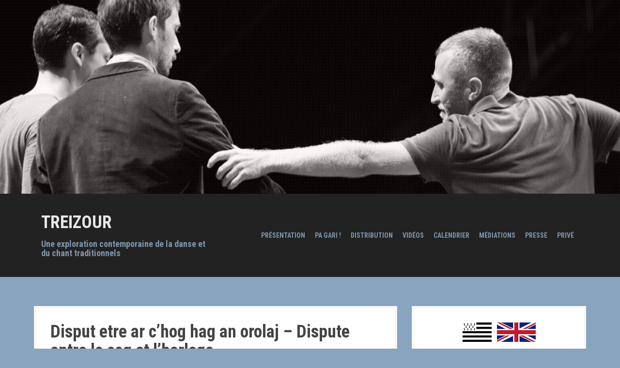

--- FILE ---
content_type: text/html; charset=UTF-8
request_url: https://treizour.korrigedis.bzh/disput-etre-ar-chog-hag-an-orolaj-dispute-entre-le-coq-et-lhorloge/
body_size: 11089
content:
<!DOCTYPE html>
<html lang="fr-FR">
<head>
<meta charset="UTF-8">
<meta name="viewport" content="width=device-width, initial-scale=1">
<link rel="profile" href="https://gmpg.org/xfn/11">
<link rel="pingback" href="https://treizour.korrigedis.bzh/xmlrpc.php">


<title>Disput etre ar c&rsquo;hog hag an orolaj &#8211; Dispute entre le coq et l&rsquo;horloge &#8211; Treizour</title>
<meta name='robots' content='max-image-preview:large' />
	<style>img:is([sizes="auto" i], [sizes^="auto," i]) { contain-intrinsic-size: 3000px 1500px }</style>
	<link rel='dns-prefetch' href='//treizour.korrigedis.bzh' />
<link rel='dns-prefetch' href='//fonts.googleapis.com' />
<link rel="alternate" type="application/rss+xml" title="Treizour &raquo; Flux" href="https://treizour.korrigedis.bzh/feed/" />
<link rel="alternate" type="application/rss+xml" title="Treizour &raquo; Flux des commentaires" href="https://treizour.korrigedis.bzh/comments/feed/" />
<script type="text/javascript">
/* <![CDATA[ */
window._wpemojiSettings = {"baseUrl":"https:\/\/s.w.org\/images\/core\/emoji\/15.0.3\/72x72\/","ext":".png","svgUrl":"https:\/\/s.w.org\/images\/core\/emoji\/15.0.3\/svg\/","svgExt":".svg","source":{"concatemoji":"https:\/\/treizour.korrigedis.bzh\/wp-includes\/js\/wp-emoji-release.min.js?ver=6.7.4"}};
/*! This file is auto-generated */
!function(i,n){var o,s,e;function c(e){try{var t={supportTests:e,timestamp:(new Date).valueOf()};sessionStorage.setItem(o,JSON.stringify(t))}catch(e){}}function p(e,t,n){e.clearRect(0,0,e.canvas.width,e.canvas.height),e.fillText(t,0,0);var t=new Uint32Array(e.getImageData(0,0,e.canvas.width,e.canvas.height).data),r=(e.clearRect(0,0,e.canvas.width,e.canvas.height),e.fillText(n,0,0),new Uint32Array(e.getImageData(0,0,e.canvas.width,e.canvas.height).data));return t.every(function(e,t){return e===r[t]})}function u(e,t,n){switch(t){case"flag":return n(e,"\ud83c\udff3\ufe0f\u200d\u26a7\ufe0f","\ud83c\udff3\ufe0f\u200b\u26a7\ufe0f")?!1:!n(e,"\ud83c\uddfa\ud83c\uddf3","\ud83c\uddfa\u200b\ud83c\uddf3")&&!n(e,"\ud83c\udff4\udb40\udc67\udb40\udc62\udb40\udc65\udb40\udc6e\udb40\udc67\udb40\udc7f","\ud83c\udff4\u200b\udb40\udc67\u200b\udb40\udc62\u200b\udb40\udc65\u200b\udb40\udc6e\u200b\udb40\udc67\u200b\udb40\udc7f");case"emoji":return!n(e,"\ud83d\udc26\u200d\u2b1b","\ud83d\udc26\u200b\u2b1b")}return!1}function f(e,t,n){var r="undefined"!=typeof WorkerGlobalScope&&self instanceof WorkerGlobalScope?new OffscreenCanvas(300,150):i.createElement("canvas"),a=r.getContext("2d",{willReadFrequently:!0}),o=(a.textBaseline="top",a.font="600 32px Arial",{});return e.forEach(function(e){o[e]=t(a,e,n)}),o}function t(e){var t=i.createElement("script");t.src=e,t.defer=!0,i.head.appendChild(t)}"undefined"!=typeof Promise&&(o="wpEmojiSettingsSupports",s=["flag","emoji"],n.supports={everything:!0,everythingExceptFlag:!0},e=new Promise(function(e){i.addEventListener("DOMContentLoaded",e,{once:!0})}),new Promise(function(t){var n=function(){try{var e=JSON.parse(sessionStorage.getItem(o));if("object"==typeof e&&"number"==typeof e.timestamp&&(new Date).valueOf()<e.timestamp+604800&&"object"==typeof e.supportTests)return e.supportTests}catch(e){}return null}();if(!n){if("undefined"!=typeof Worker&&"undefined"!=typeof OffscreenCanvas&&"undefined"!=typeof URL&&URL.createObjectURL&&"undefined"!=typeof Blob)try{var e="postMessage("+f.toString()+"("+[JSON.stringify(s),u.toString(),p.toString()].join(",")+"));",r=new Blob([e],{type:"text/javascript"}),a=new Worker(URL.createObjectURL(r),{name:"wpTestEmojiSupports"});return void(a.onmessage=function(e){c(n=e.data),a.terminate(),t(n)})}catch(e){}c(n=f(s,u,p))}t(n)}).then(function(e){for(var t in e)n.supports[t]=e[t],n.supports.everything=n.supports.everything&&n.supports[t],"flag"!==t&&(n.supports.everythingExceptFlag=n.supports.everythingExceptFlag&&n.supports[t]);n.supports.everythingExceptFlag=n.supports.everythingExceptFlag&&!n.supports.flag,n.DOMReady=!1,n.readyCallback=function(){n.DOMReady=!0}}).then(function(){return e}).then(function(){var e;n.supports.everything||(n.readyCallback(),(e=n.source||{}).concatemoji?t(e.concatemoji):e.wpemoji&&e.twemoji&&(t(e.twemoji),t(e.wpemoji)))}))}((window,document),window._wpemojiSettings);
/* ]]> */
</script>
<link rel='stylesheet' id='twb-open-sans-css' href='https://fonts.googleapis.com/css?family=Open+Sans%3A300%2C400%2C500%2C600%2C700%2C800&#038;display=swap&#038;ver=6.7.4' type='text/css' media='all' />
<link rel='stylesheet' id='twbbwg-global-css' href='https://treizour.korrigedis.bzh/wp-content/plugins/photo-gallery/booster/assets/css/global.css?ver=1.0.0' type='text/css' media='all' />
<link rel='stylesheet' id='moesia-bootstrap-css' href='https://treizour.korrigedis.bzh/wp-content/themes/moesia/css/bootstrap/bootstrap.min.css?ver=1' type='text/css' media='all' />
<style id='wp-emoji-styles-inline-css' type='text/css'>

	img.wp-smiley, img.emoji {
		display: inline !important;
		border: none !important;
		box-shadow: none !important;
		height: 1em !important;
		width: 1em !important;
		margin: 0 0.07em !important;
		vertical-align: -0.1em !important;
		background: none !important;
		padding: 0 !important;
	}
</style>
<link rel='stylesheet' id='wp-block-library-css' href='https://treizour.korrigedis.bzh/wp-includes/css/dist/block-library/style.min.css?ver=6.7.4' type='text/css' media='all' />
<style id='pdfemb-pdf-embedder-viewer-style-inline-css' type='text/css'>
.wp-block-pdfemb-pdf-embedder-viewer{max-width:none}

</style>
<style id='classic-theme-styles-inline-css' type='text/css'>
/*! This file is auto-generated */
.wp-block-button__link{color:#fff;background-color:#32373c;border-radius:9999px;box-shadow:none;text-decoration:none;padding:calc(.667em + 2px) calc(1.333em + 2px);font-size:1.125em}.wp-block-file__button{background:#32373c;color:#fff;text-decoration:none}
</style>
<style id='global-styles-inline-css' type='text/css'>
:root{--wp--preset--aspect-ratio--square: 1;--wp--preset--aspect-ratio--4-3: 4/3;--wp--preset--aspect-ratio--3-4: 3/4;--wp--preset--aspect-ratio--3-2: 3/2;--wp--preset--aspect-ratio--2-3: 2/3;--wp--preset--aspect-ratio--16-9: 16/9;--wp--preset--aspect-ratio--9-16: 9/16;--wp--preset--color--black: #000000;--wp--preset--color--cyan-bluish-gray: #abb8c3;--wp--preset--color--white: #ffffff;--wp--preset--color--pale-pink: #f78da7;--wp--preset--color--vivid-red: #cf2e2e;--wp--preset--color--luminous-vivid-orange: #ff6900;--wp--preset--color--luminous-vivid-amber: #fcb900;--wp--preset--color--light-green-cyan: #7bdcb5;--wp--preset--color--vivid-green-cyan: #00d084;--wp--preset--color--pale-cyan-blue: #8ed1fc;--wp--preset--color--vivid-cyan-blue: #0693e3;--wp--preset--color--vivid-purple: #9b51e0;--wp--preset--gradient--vivid-cyan-blue-to-vivid-purple: linear-gradient(135deg,rgba(6,147,227,1) 0%,rgb(155,81,224) 100%);--wp--preset--gradient--light-green-cyan-to-vivid-green-cyan: linear-gradient(135deg,rgb(122,220,180) 0%,rgb(0,208,130) 100%);--wp--preset--gradient--luminous-vivid-amber-to-luminous-vivid-orange: linear-gradient(135deg,rgba(252,185,0,1) 0%,rgba(255,105,0,1) 100%);--wp--preset--gradient--luminous-vivid-orange-to-vivid-red: linear-gradient(135deg,rgba(255,105,0,1) 0%,rgb(207,46,46) 100%);--wp--preset--gradient--very-light-gray-to-cyan-bluish-gray: linear-gradient(135deg,rgb(238,238,238) 0%,rgb(169,184,195) 100%);--wp--preset--gradient--cool-to-warm-spectrum: linear-gradient(135deg,rgb(74,234,220) 0%,rgb(151,120,209) 20%,rgb(207,42,186) 40%,rgb(238,44,130) 60%,rgb(251,105,98) 80%,rgb(254,248,76) 100%);--wp--preset--gradient--blush-light-purple: linear-gradient(135deg,rgb(255,206,236) 0%,rgb(152,150,240) 100%);--wp--preset--gradient--blush-bordeaux: linear-gradient(135deg,rgb(254,205,165) 0%,rgb(254,45,45) 50%,rgb(107,0,62) 100%);--wp--preset--gradient--luminous-dusk: linear-gradient(135deg,rgb(255,203,112) 0%,rgb(199,81,192) 50%,rgb(65,88,208) 100%);--wp--preset--gradient--pale-ocean: linear-gradient(135deg,rgb(255,245,203) 0%,rgb(182,227,212) 50%,rgb(51,167,181) 100%);--wp--preset--gradient--electric-grass: linear-gradient(135deg,rgb(202,248,128) 0%,rgb(113,206,126) 100%);--wp--preset--gradient--midnight: linear-gradient(135deg,rgb(2,3,129) 0%,rgb(40,116,252) 100%);--wp--preset--font-size--small: 13px;--wp--preset--font-size--medium: 20px;--wp--preset--font-size--large: 36px;--wp--preset--font-size--x-large: 42px;--wp--preset--spacing--20: 0.44rem;--wp--preset--spacing--30: 0.67rem;--wp--preset--spacing--40: 1rem;--wp--preset--spacing--50: 1.5rem;--wp--preset--spacing--60: 2.25rem;--wp--preset--spacing--70: 3.38rem;--wp--preset--spacing--80: 5.06rem;--wp--preset--shadow--natural: 6px 6px 9px rgba(0, 0, 0, 0.2);--wp--preset--shadow--deep: 12px 12px 50px rgba(0, 0, 0, 0.4);--wp--preset--shadow--sharp: 6px 6px 0px rgba(0, 0, 0, 0.2);--wp--preset--shadow--outlined: 6px 6px 0px -3px rgba(255, 255, 255, 1), 6px 6px rgba(0, 0, 0, 1);--wp--preset--shadow--crisp: 6px 6px 0px rgba(0, 0, 0, 1);}:where(.is-layout-flex){gap: 0.5em;}:where(.is-layout-grid){gap: 0.5em;}body .is-layout-flex{display: flex;}.is-layout-flex{flex-wrap: wrap;align-items: center;}.is-layout-flex > :is(*, div){margin: 0;}body .is-layout-grid{display: grid;}.is-layout-grid > :is(*, div){margin: 0;}:where(.wp-block-columns.is-layout-flex){gap: 2em;}:where(.wp-block-columns.is-layout-grid){gap: 2em;}:where(.wp-block-post-template.is-layout-flex){gap: 1.25em;}:where(.wp-block-post-template.is-layout-grid){gap: 1.25em;}.has-black-color{color: var(--wp--preset--color--black) !important;}.has-cyan-bluish-gray-color{color: var(--wp--preset--color--cyan-bluish-gray) !important;}.has-white-color{color: var(--wp--preset--color--white) !important;}.has-pale-pink-color{color: var(--wp--preset--color--pale-pink) !important;}.has-vivid-red-color{color: var(--wp--preset--color--vivid-red) !important;}.has-luminous-vivid-orange-color{color: var(--wp--preset--color--luminous-vivid-orange) !important;}.has-luminous-vivid-amber-color{color: var(--wp--preset--color--luminous-vivid-amber) !important;}.has-light-green-cyan-color{color: var(--wp--preset--color--light-green-cyan) !important;}.has-vivid-green-cyan-color{color: var(--wp--preset--color--vivid-green-cyan) !important;}.has-pale-cyan-blue-color{color: var(--wp--preset--color--pale-cyan-blue) !important;}.has-vivid-cyan-blue-color{color: var(--wp--preset--color--vivid-cyan-blue) !important;}.has-vivid-purple-color{color: var(--wp--preset--color--vivid-purple) !important;}.has-black-background-color{background-color: var(--wp--preset--color--black) !important;}.has-cyan-bluish-gray-background-color{background-color: var(--wp--preset--color--cyan-bluish-gray) !important;}.has-white-background-color{background-color: var(--wp--preset--color--white) !important;}.has-pale-pink-background-color{background-color: var(--wp--preset--color--pale-pink) !important;}.has-vivid-red-background-color{background-color: var(--wp--preset--color--vivid-red) !important;}.has-luminous-vivid-orange-background-color{background-color: var(--wp--preset--color--luminous-vivid-orange) !important;}.has-luminous-vivid-amber-background-color{background-color: var(--wp--preset--color--luminous-vivid-amber) !important;}.has-light-green-cyan-background-color{background-color: var(--wp--preset--color--light-green-cyan) !important;}.has-vivid-green-cyan-background-color{background-color: var(--wp--preset--color--vivid-green-cyan) !important;}.has-pale-cyan-blue-background-color{background-color: var(--wp--preset--color--pale-cyan-blue) !important;}.has-vivid-cyan-blue-background-color{background-color: var(--wp--preset--color--vivid-cyan-blue) !important;}.has-vivid-purple-background-color{background-color: var(--wp--preset--color--vivid-purple) !important;}.has-black-border-color{border-color: var(--wp--preset--color--black) !important;}.has-cyan-bluish-gray-border-color{border-color: var(--wp--preset--color--cyan-bluish-gray) !important;}.has-white-border-color{border-color: var(--wp--preset--color--white) !important;}.has-pale-pink-border-color{border-color: var(--wp--preset--color--pale-pink) !important;}.has-vivid-red-border-color{border-color: var(--wp--preset--color--vivid-red) !important;}.has-luminous-vivid-orange-border-color{border-color: var(--wp--preset--color--luminous-vivid-orange) !important;}.has-luminous-vivid-amber-border-color{border-color: var(--wp--preset--color--luminous-vivid-amber) !important;}.has-light-green-cyan-border-color{border-color: var(--wp--preset--color--light-green-cyan) !important;}.has-vivid-green-cyan-border-color{border-color: var(--wp--preset--color--vivid-green-cyan) !important;}.has-pale-cyan-blue-border-color{border-color: var(--wp--preset--color--pale-cyan-blue) !important;}.has-vivid-cyan-blue-border-color{border-color: var(--wp--preset--color--vivid-cyan-blue) !important;}.has-vivid-purple-border-color{border-color: var(--wp--preset--color--vivid-purple) !important;}.has-vivid-cyan-blue-to-vivid-purple-gradient-background{background: var(--wp--preset--gradient--vivid-cyan-blue-to-vivid-purple) !important;}.has-light-green-cyan-to-vivid-green-cyan-gradient-background{background: var(--wp--preset--gradient--light-green-cyan-to-vivid-green-cyan) !important;}.has-luminous-vivid-amber-to-luminous-vivid-orange-gradient-background{background: var(--wp--preset--gradient--luminous-vivid-amber-to-luminous-vivid-orange) !important;}.has-luminous-vivid-orange-to-vivid-red-gradient-background{background: var(--wp--preset--gradient--luminous-vivid-orange-to-vivid-red) !important;}.has-very-light-gray-to-cyan-bluish-gray-gradient-background{background: var(--wp--preset--gradient--very-light-gray-to-cyan-bluish-gray) !important;}.has-cool-to-warm-spectrum-gradient-background{background: var(--wp--preset--gradient--cool-to-warm-spectrum) !important;}.has-blush-light-purple-gradient-background{background: var(--wp--preset--gradient--blush-light-purple) !important;}.has-blush-bordeaux-gradient-background{background: var(--wp--preset--gradient--blush-bordeaux) !important;}.has-luminous-dusk-gradient-background{background: var(--wp--preset--gradient--luminous-dusk) !important;}.has-pale-ocean-gradient-background{background: var(--wp--preset--gradient--pale-ocean) !important;}.has-electric-grass-gradient-background{background: var(--wp--preset--gradient--electric-grass) !important;}.has-midnight-gradient-background{background: var(--wp--preset--gradient--midnight) !important;}.has-small-font-size{font-size: var(--wp--preset--font-size--small) !important;}.has-medium-font-size{font-size: var(--wp--preset--font-size--medium) !important;}.has-large-font-size{font-size: var(--wp--preset--font-size--large) !important;}.has-x-large-font-size{font-size: var(--wp--preset--font-size--x-large) !important;}
:where(.wp-block-post-template.is-layout-flex){gap: 1.25em;}:where(.wp-block-post-template.is-layout-grid){gap: 1.25em;}
:where(.wp-block-columns.is-layout-flex){gap: 2em;}:where(.wp-block-columns.is-layout-grid){gap: 2em;}
:root :where(.wp-block-pullquote){font-size: 1.5em;line-height: 1.6;}
</style>
<link rel='stylesheet' id='bwg_fonts-css' href='https://treizour.korrigedis.bzh/wp-content/plugins/photo-gallery/css/bwg-fonts/fonts.css?ver=0.0.1' type='text/css' media='all' />
<link rel='stylesheet' id='sumoselect-css' href='https://treizour.korrigedis.bzh/wp-content/plugins/photo-gallery/css/sumoselect.min.css?ver=3.4.6' type='text/css' media='all' />
<link rel='stylesheet' id='mCustomScrollbar-css' href='https://treizour.korrigedis.bzh/wp-content/plugins/photo-gallery/css/jquery.mCustomScrollbar.min.css?ver=3.1.5' type='text/css' media='all' />
<link rel='stylesheet' id='bwg_frontend-css' href='https://treizour.korrigedis.bzh/wp-content/plugins/photo-gallery/css/styles.min.css?ver=1.8.34' type='text/css' media='all' />
<link rel='stylesheet' id='moesia-style-css' href='https://treizour.korrigedis.bzh/wp-content/themes/moesia/style.css?ver=6.7.4' type='text/css' media='all' />
<style id='moesia-style-inline-css' type='text/css'>
.services-area { background-color:  !important; }
.services-area .widget-title { color: ; }
.services-area .widget-title:after { border-color: ; }
.service-icon { background-color: ; }
.service-title, .service-title a { color: ; }
.service-desc { color: ; }
.employees-area { background-color:  !important; }
.employees-area .widget-title { color: ; }
.employees-area .widget-title:after { border-color: ; }
.employee-name { color: ; }
.employee-position, .employee-social a { color: ; }
.employee-desc { color: ; }
.testimonials-area { background-color:  !important; }
.testimonials-area .widget-title { color: ; }
.testimonials-area .widget-title:after { border-color: ; }
.client-function { color: ; }
.client-name { color: ; }
.testimonial-body { background-color: ; }
.testimonial-body:after { border-top-color: ; }
.testimonial-body { color: ; }
.skills-area { background-color:  !important; }
.skills-area .widget-title { color: ; }
.skills-area .widget-title:after { border-color: ; }
.skill-bar div { background-color: ; }
.skills-desc, .skills-list { color: ; }
.facts-area { background-color:  !important; }
.facts-area .widget-title { color: ; }
.facts-area .widget-title:after { border-color: ; }
.fact { color: ; }
.fact-name { color: ; }
.clients-area { background-color:  !important; }
.clients-area .widget-title { color: ; }
.clients-area .widget-title:after { border-color: ; }
.slick-prev:before, .slick-next:before { color: ; }
.blockquote-area { background-color:  !important; }
.blockquote-area .widget-title { color: ; }
.blockquote-area .widget-title:after { border-color: ; }
.blockquote-area blockquote:before { color: ; }
.blockquote-area blockquote { color: ; }
.social-area { background-color:  !important; }
.social-area .widget-title { color: ; }
.social-area .widget-title:after { border-color: ; }
.social-area a:before { color: ; }
.projects-area { background-color:  !important; }
.projects-area .widget-title { color: ; }
.projects-area .widget-title:after { border-color: ; }
.project-image { background-color: ; }
.link-icon, .pp-icon { color: ; }
.latest-news-area { background-color:  !important; }
.latest-news-area .widget-title { color: ; }
.latest-news-area .widget-title:after { border-color: ; }
.latest-news-area .entry-title a { color: ; }
.blog-post { color: ; }
.all-news { color: ; border-color: ; }
.action-area { background-color: ; }
.action-area .widget-title { color: ; }
.action-area .widget-title:after { border-color: ; }
.action-text { color: ; }
.call-to-action { background-color: ; }
.call-to-action { box-shadow: 0 5px 0 #c2503d; }
.welcome-title { color: ; }
.welcome-desc { color: ; }
.welcome-button { background-color: ; }
.welcome-button { box-shadow: 0 5px 0 #C2503D; }
.welcome-button:active { box-shadow: 0 2px 0 #C2503D; }
.post-navigation .nav-previous, .post-navigation .nav-next, .paging-navigation .nav-previous, .paging-navigation .nav-next, .comment-respond input[type="submit"] { background-color: ; }
.main-navigation a:hover, .entry-title a:hover, .entry-meta a:hover, .entry-footer a:hover, .social-widget li a::before, .author-social a, .widget a:hover, blockquote:before { color: ; }
.panel.widget .widget-title:after, .so-panel.widget .widget-title:after { border-color: ; }
::selection { background-color: ; }
::-moz-selection { background-color: ; }
.site-title a { color: ; }
.site-description { color: #89a4bf; }
.entry-title, .entry-title a { color: ; }
body { color: #3f3f3f; }
.top-bar { background-color: ; }
.main-navigation a { color: #89a4bf; }
.footer-widget-area, .site-footer { background-color: ; }
.has-banner::after { background-size: contain; }
@media only screen and (min-width: 1025px) { .has-banner,.has-banner::after { max-height:400px; } }
@media only screen and (min-width: 1199px) { .has-banner,.has-banner::after { max-height:400px; } }
@media only screen and (min-width: 991px) { .welcome-info { top:400px; } }
@media only screen and (min-width: 1199px) { .welcome-info { top:400px; } }

</style>
<link rel='stylesheet' id='moesia-roboto-condensed-css' href='//fonts.googleapis.com/css?family=Roboto+Condensed%3A700&#038;ver=6.7.4' type='text/css' media='all' />
<link rel='stylesheet' id='moesia-roboto-css' href='//fonts.googleapis.com/css?family=Roboto%3A400%2C400italic%2C700%2C700italic&#038;ver=6.7.4' type='text/css' media='all' />
<link rel='stylesheet' id='moesia-font-awesome-css' href='https://treizour.korrigedis.bzh/wp-content/themes/moesia/fonts/font-awesome.min.css?ver=6.7.4' type='text/css' media='all' />
<link rel='stylesheet' id='moesia-animations-css' href='https://treizour.korrigedis.bzh/wp-content/themes/moesia/css/animate/animate.min.css?ver=6.7.4' type='text/css' media='all' />
<script type="text/javascript" src="https://treizour.korrigedis.bzh/wp-includes/js/jquery/jquery.min.js?ver=3.7.1" id="jquery-core-js"></script>
<script type="text/javascript" src="https://treizour.korrigedis.bzh/wp-includes/js/jquery/jquery-migrate.min.js?ver=3.4.1" id="jquery-migrate-js"></script>
<script type="text/javascript" src="https://treizour.korrigedis.bzh/wp-content/plugins/photo-gallery/booster/assets/js/circle-progress.js?ver=1.2.2" id="twbbwg-circle-js"></script>
<script type="text/javascript" id="twbbwg-global-js-extra">
/* <![CDATA[ */
var twb = {"nonce":"2abd90326f","ajax_url":"https:\/\/treizour.korrigedis.bzh\/wp-admin\/admin-ajax.php","plugin_url":"https:\/\/treizour.korrigedis.bzh\/wp-content\/plugins\/photo-gallery\/booster","href":"https:\/\/treizour.korrigedis.bzh\/wp-admin\/admin.php?page=twbbwg_photo-gallery"};
var twb = {"nonce":"2abd90326f","ajax_url":"https:\/\/treizour.korrigedis.bzh\/wp-admin\/admin-ajax.php","plugin_url":"https:\/\/treizour.korrigedis.bzh\/wp-content\/plugins\/photo-gallery\/booster","href":"https:\/\/treizour.korrigedis.bzh\/wp-admin\/admin.php?page=twbbwg_photo-gallery"};
/* ]]> */
</script>
<script type="text/javascript" src="https://treizour.korrigedis.bzh/wp-content/plugins/photo-gallery/booster/assets/js/global.js?ver=1.0.0" id="twbbwg-global-js"></script>
<script type="text/javascript" src="https://treizour.korrigedis.bzh/wp-content/plugins/photo-gallery/js/jquery.sumoselect.min.js?ver=3.4.6" id="sumoselect-js"></script>
<script type="text/javascript" src="https://treizour.korrigedis.bzh/wp-content/plugins/photo-gallery/js/tocca.min.js?ver=2.0.9" id="bwg_mobile-js"></script>
<script type="text/javascript" src="https://treizour.korrigedis.bzh/wp-content/plugins/photo-gallery/js/jquery.mCustomScrollbar.concat.min.js?ver=3.1.5" id="mCustomScrollbar-js"></script>
<script type="text/javascript" src="https://treizour.korrigedis.bzh/wp-content/plugins/photo-gallery/js/jquery.fullscreen.min.js?ver=0.6.0" id="jquery-fullscreen-js"></script>
<script type="text/javascript" id="bwg_frontend-js-extra">
/* <![CDATA[ */
var bwg_objectsL10n = {"bwg_field_required":"field is required.","bwg_mail_validation":"Ce n'est pas une adresse email valide. ","bwg_search_result":"Il n'y a pas d'images correspondant \u00e0 votre recherche.","bwg_select_tag":"Select Tag","bwg_order_by":"Order By","bwg_search":"Recherche","bwg_show_ecommerce":"Show Ecommerce","bwg_hide_ecommerce":"Hide Ecommerce","bwg_show_comments":"Afficher les commentaires","bwg_hide_comments":"Masquer les commentaires","bwg_restore":"Restaurer","bwg_maximize":"Maximisez","bwg_fullscreen":"Plein \u00e9cran","bwg_exit_fullscreen":"Quitter plein \u00e9cran","bwg_search_tag":"SEARCH...","bwg_tag_no_match":"No tags found","bwg_all_tags_selected":"All tags selected","bwg_tags_selected":"tags selected","play":"Lecture","pause":"Pause","is_pro":"","bwg_play":"Lecture","bwg_pause":"Pause","bwg_hide_info":"Masquer info","bwg_show_info":"Afficher infos","bwg_hide_rating":"Masquer note","bwg_show_rating":"Afficher les classifications","ok":"Ok","cancel":"Cancel","select_all":"Select all","lazy_load":"0","lazy_loader":"https:\/\/treizour.korrigedis.bzh\/wp-content\/plugins\/photo-gallery\/images\/ajax_loader.png","front_ajax":"0","bwg_tag_see_all":"see all tags","bwg_tag_see_less":"see less tags"};
/* ]]> */
</script>
<script type="text/javascript" src="https://treizour.korrigedis.bzh/wp-content/plugins/photo-gallery/js/scripts.min.js?ver=1.8.34" id="bwg_frontend-js"></script>
<script type="text/javascript" src="https://treizour.korrigedis.bzh/wp-content/themes/moesia/js/waypoints.min.js?ver=1" id="moesia-waypoints-js"></script>
<script type="text/javascript" src="https://treizour.korrigedis.bzh/wp-content/themes/moesia/js/wow.min.js?ver=1" id="moesia-wow-js"></script>
<script type="text/javascript" src="https://treizour.korrigedis.bzh/wp-content/themes/moesia/js/wow-init.js?ver=1" id="moesia-wow-init-js"></script>
<script type="text/javascript" src="https://treizour.korrigedis.bzh/wp-content/themes/moesia/js/jquery.sticky.js?ver=1" id="moesia-sticky-js"></script>
<script type="text/javascript" src="https://treizour.korrigedis.bzh/wp-content/themes/moesia/js/scripts.js?ver=1" id="moesia-scripts-js"></script>
<script type="text/javascript" src="https://treizour.korrigedis.bzh/wp-content/themes/moesia/js/jquery.fitvids.js?ver=1" id="moesia-fitvids-js"></script>
<link rel="https://api.w.org/" href="https://treizour.korrigedis.bzh/wp-json/" /><link rel="alternate" title="JSON" type="application/json" href="https://treizour.korrigedis.bzh/wp-json/wp/v2/pages/524" /><link rel="EditURI" type="application/rsd+xml" title="RSD" href="https://treizour.korrigedis.bzh/xmlrpc.php?rsd" />
<meta name="generator" content="WordPress 6.7.4" />
<link rel="canonical" href="https://treizour.korrigedis.bzh/disput-etre-ar-chog-hag-an-orolaj-dispute-entre-le-coq-et-lhorloge/" />
<link rel='shortlink' href='https://treizour.korrigedis.bzh/?p=524' />
<link rel="alternate" title="oEmbed (JSON)" type="application/json+oembed" href="https://treizour.korrigedis.bzh/wp-json/oembed/1.0/embed?url=https%3A%2F%2Ftreizour.korrigedis.bzh%2Fdisput-etre-ar-chog-hag-an-orolaj-dispute-entre-le-coq-et-lhorloge%2F" />
<link rel="alternate" title="oEmbed (XML)" type="text/xml+oembed" href="https://treizour.korrigedis.bzh/wp-json/oembed/1.0/embed?url=https%3A%2F%2Ftreizour.korrigedis.bzh%2Fdisput-etre-ar-chog-hag-an-orolaj-dispute-entre-le-coq-et-lhorloge%2F&#038;format=xml" />
<!--[if lt IE 9]>
<script src="https://treizour.korrigedis.bzh/wp-content/themes/moesia/js/html5shiv.js"></script>
<![endif]-->
			<style type="text/css">
				@media only screen and (min-width: 1025px) {	
					.has-banner:after {
					    					    	background-image: url(https://treizour.korrigedis.bzh/wp-content/uploads/2017/10/bannierev2.jpg);
					    					}
				}		
			</style>
	<style type="text/css" id="custom-background-css">
body.custom-background { background-color: #89a4bf; }
</style>
	</head>

<body class="page-template-default page page-id-524 custom-background">
<div id="page" class="hfeed site">
	<a class="skip-link screen-reader-text" href="#content">Aller au contenu principal</a>

								<header id="masthead" class="site-header has-banner" role="banner">
				
							<img class="header-image" src="https://treizour.korrigedis.bzh/wp-content/uploads/2017/10/bannierev2.jpg">
														<div class="overlay"></div>
						<div class="welcome-info">
															</div>
						</header><!-- #masthead -->
		<div class="top-bar">
			<div class="container">
				<div class="site-branding col-md-4"><h1 class="site-title"><a href="https://treizour.korrigedis.bzh/" rel="home">Treizour</a></h1><h2 class="site-description">Une exploration contemporaine de la danse et du chant traditionnels</h2></div><button class="menu-toggle btn"><i class="fa fa-bars"></i></button>
				<nav id="site-navigation" class="main-navigation col-md-8" role="navigation"><div class="menu-treizour-container"><ul id="menu-treizour" class="menu"><li id="menu-item-473" class="menu-item menu-item-type-post_type menu-item-object-page menu-item-has-children menu-item-473"><a href="https://treizour.korrigedis.bzh/presentation-2/">Présentation</a>
<ul class="sub-menu">
	<li id="menu-item-468" class="menu-item menu-item-type-post_type menu-item-object-page menu-item-home menu-item-468"><a href="https://treizour.korrigedis.bzh/">Treizour</a></li>
	<li id="menu-item-273" class="menu-item menu-item-type-post_type menu-item-object-page menu-item-273"><a href="https://treizour.korrigedis.bzh/presentation/treizhourien/">Documentaire : Treizhourien</a></li>
	<li id="menu-item-321" class="menu-item menu-item-type-post_type menu-item-object-page menu-item-321"><a href="https://treizour.korrigedis.bzh/exposition-photo/">Exposition Photo</a></li>
	<li id="menu-item-420" class="menu-item menu-item-type-post_type menu-item-object-page menu-item-420"><a href="https://treizour.korrigedis.bzh/liens/">Liens</a></li>
	<li id="menu-item-551" class="menu-item menu-item-type-post_type menu-item-object-page menu-item-551"><a href="https://treizour.korrigedis.bzh/textes/">Textes</a></li>
</ul>
</li>
<li id="menu-item-661" class="menu-item menu-item-type-custom menu-item-object-custom menu-item-661"><a href="https://pagari.korrigedis.bzh">Pa Gari !</a></li>
<li id="menu-item-458" class="menu-item menu-item-type-post_type menu-item-object-page menu-item-has-children menu-item-458"><a href="https://treizour.korrigedis.bzh/distribution/">Distribution</a>
<ul class="sub-menu">
	<li id="menu-item-162" class="menu-item menu-item-type-post_type menu-item-object-page menu-item-has-children menu-item-162"><a href="https://treizour.korrigedis.bzh/acteurs/">Initiateurs</a>
	<ul class="sub-menu">
		<li id="menu-item-158" class="menu-item menu-item-type-post_type menu-item-object-page menu-item-158"><a href="https://treizour.korrigedis.bzh/acteurs/cecile-borne/">Cécile Borne</a></li>
		<li id="menu-item-159" class="menu-item menu-item-type-post_type menu-item-object-page menu-item-159"><a href="https://treizour.korrigedis.bzh/acteurs/aziliz-dans/">Aziliz dañs</a></li>
		<li id="menu-item-160" class="menu-item menu-item-type-post_type menu-item-object-page menu-item-160"><a href="https://treizour.korrigedis.bzh/acteurs/gildas-sergent/">Gildas Sergent</a></li>
		<li id="menu-item-161" class="menu-item menu-item-type-post_type menu-item-object-page menu-item-161"><a href="https://treizour.korrigedis.bzh/acteurs/les-korriged-is/">Les Korriged Is</a></li>
	</ul>
</li>
	<li id="menu-item-163" class="menu-item menu-item-type-post_type menu-item-object-page menu-item-has-children menu-item-163"><a href="https://treizour.korrigedis.bzh/chanteurs/">Chanteurs</a>
	<ul class="sub-menu">
		<li id="menu-item-164" class="menu-item menu-item-type-post_type menu-item-object-page menu-item-164"><a href="https://treizour.korrigedis.bzh/chanteurs/annie-ebrel/">Annie Ebrel</a></li>
		<li id="menu-item-165" class="menu-item menu-item-type-post_type menu-item-object-page menu-item-165"><a href="https://treizour.korrigedis.bzh/chanteurs/ifig-flatres/">Ifig Flatrès</a></li>
		<li id="menu-item-166" class="menu-item menu-item-type-post_type menu-item-object-page menu-item-166"><a href="https://treizour.korrigedis.bzh/chanteurs/lors-landat/">Lors Landat</a></li>
		<li id="menu-item-167" class="menu-item menu-item-type-post_type menu-item-object-page menu-item-167"><a href="https://treizour.korrigedis.bzh/chanteurs/noluen-le-buhe/">Nolùen Le Buhé</a></li>
		<li id="menu-item-168" class="menu-item menu-item-type-post_type menu-item-object-page menu-item-168"><a href="https://treizour.korrigedis.bzh/chanteurs/jean-pierre-quere/">Jean-Pierre Quéré</a></li>
		<li id="menu-item-169" class="menu-item menu-item-type-post_type menu-item-object-page menu-item-169"><a href="https://treizour.korrigedis.bzh/chanteurs/sylvie-rivoalen/">Sylvie Rivoalen</a></li>
		<li id="menu-item-170" class="menu-item menu-item-type-post_type menu-item-object-page menu-item-170"><a href="https://treizour.korrigedis.bzh/chanteurs/christian-rivoalen/">Christian Rivoalen</a></li>
		<li id="menu-item-171" class="menu-item menu-item-type-post_type menu-item-object-page menu-item-171"><a href="https://treizour.korrigedis.bzh/chanteurs/marthe-vassallo/">Marthe Vassallo</a></li>
	</ul>
</li>
	<li id="menu-item-153" class="menu-item menu-item-type-post_type menu-item-object-page menu-item-153"><a href="https://treizour.korrigedis.bzh/equipe/">Equipe</a></li>
</ul>
</li>
<li id="menu-item-480" class="menu-item menu-item-type-post_type menu-item-object-page menu-item-480"><a href="https://treizour.korrigedis.bzh/videos/">Vidéos</a></li>
<li id="menu-item-152" class="menu-item menu-item-type-post_type menu-item-object-page menu-item-152"><a href="https://treizour.korrigedis.bzh/calendrier/">Calendrier</a></li>
<li id="menu-item-157" class="menu-item menu-item-type-post_type menu-item-object-page menu-item-157"><a href="https://treizour.korrigedis.bzh/mediations/">Médiations</a></li>
<li id="menu-item-177" class="menu-item menu-item-type-post_type menu-item-object-page menu-item-177"><a href="https://treizour.korrigedis.bzh/presse/">Presse</a></li>
<li id="menu-item-178" class="menu-item menu-item-type-post_type menu-item-object-page menu-item-178"><a href="https://treizour.korrigedis.bzh/espace-prive/">Privé</a></li>
</ul></div></nav></div></div>
						<div id="content" class="site-content clearfix container">
		
	<div id="primary" class="content-area">
		<main id="main" class="site-main" role="main">

			
				
<article id="post-524" class="post-524 page type-page status-publish hentry">

	
	<header class="entry-header">
		<h1 class="entry-title">Disput etre ar c&rsquo;hog hag an orolaj &#8211; Dispute entre le coq et l&rsquo;horloge</h1>	</header><!-- .entry-header -->

	<div class="entry-content">
		<br />
<b>Deprecated</b>:  Using null as an array offset is deprecated, use an empty string instead in <b>/media/www/treizour.korrigedis.bzh/wp-includes/class-wp-block-type-registry.php</b> on line <b>168</b><br />
<br />
<b>Deprecated</b>:  Using null as an array offset is deprecated, use an empty string instead in <b>/media/www/treizour.korrigedis.bzh/wp-includes/class-wp-block-type-registry.php</b> on line <b>168</b><br />
<br />
<b>Deprecated</b>:  Using null as an array offset is deprecated, use an empty string instead in <b>/media/www/treizour.korrigedis.bzh/wp-includes/class-wp-block-type-registry.php</b> on line <b>168</b><br />
<br />
<b>Deprecated</b>:  Using null as an array offset is deprecated, use an empty string instead in <b>/media/www/treizour.korrigedis.bzh/wp-includes/class-wp-block-type-registry.php</b> on line <b>168</b><br />
<br />
<b>Deprecated</b>:  Using null as an array offset is deprecated, use an empty string instead in <b>/media/www/treizour.korrigedis.bzh/wp-includes/class-wp-block.php</b> on line <b>257</b><br />
<br />
<b>Deprecated</b>:  Using null as an array offset is deprecated, use an empty string instead in <b>/media/www/treizour.korrigedis.bzh/wp-includes/class-wp-block-type-registry.php</b> on line <b>168</b><br />
<br />
<b>Deprecated</b>:  Using null as an array offset is deprecated, use an empty string instead in <b>/media/www/treizour.korrigedis.bzh/wp-includes/class-wp-block-type-registry.php</b> on line <b>168</b><br />
<br />
<b>Deprecated</b>:  Using null as an array offset is deprecated, use an empty string instead in <b>/media/www/treizour.korrigedis.bzh/wp-includes/class-wp-block-type-registry.php</b> on line <b>168</b><br />
<br />
<b>Deprecated</b>:  Using null as an array offset is deprecated, use an empty string instead in <b>/media/www/treizour.korrigedis.bzh/wp-includes/class-wp-block-type-registry.php</b> on line <b>168</b><br />
<br />
<b>Deprecated</b>:  Using null as an array offset is deprecated, use an empty string instead in <b>/media/www/treizour.korrigedis.bzh/wp-includes/class-wp-block-type-registry.php</b> on line <b>168</b><br />
<p style="text-align: center;"><em>Chanté par Mme LE GUERN – LE MOAL</em><br />
<em>Collecté par Soazig NOBLET – LANVELLEC, 20/02/1975</em></p>
<p>« Salut dit-te kozh orolaj<br />
Terrubl meurbet ho kavan lach<br />
Dija zo eizh deiz tremenet<br />
Abaoe na rez nemed kousket<br />
Labourit eta bremañ buan<br />
Pe c&rsquo;h es da vezañ taolet en tan. »<br />
« Me a gred na n&rsquo;on ket kousket<br />
Un neubeudig em eus sec&rsquo;het<br />
Pa vo eoulet din ma memproù<br />
Me a yelo adarre en dro<br />
Ha neuze pa vo druz ma goug<br />
Me a gano d&rsquo;an holl koukouk. »<br />
« Te a zo ur machin, emezañ,<br />
Na da gerzh e ya kalz a arc&rsquo;hant<br />
Ma renker derc&rsquo;hel druz da c&rsquo;houg<br />
a-benn ma c&rsquo;helles kanañ koukouk<br />
Eouliat dit-te da vemproù<br />
Se a ra holl kalz a frejoù. »<br />
« Kozh kogig, e lâran dit hardiz<br />
Me a zo meulet en pep ti<br />
Betek e-barzh en noblañsoù<br />
Me a zo meulet a-bell zo<br />
James ne debran netra<br />
Me a dalc&rsquo;h noz ha deiz da ganañ<br />
Lec&rsquo;h te a renk bemdez kavet boued<br />
Da labour na n&rsquo;eo ket reglet<br />
Te pa dosta d&rsquo;an abardaez<br />
A grog ennout an didalvez<br />
Ken a pez graet ur c&rsquo;housk mat<br />
Ne c&rsquo;houlennes ket labourat. »<br />
Pa gomzes dimeus ar veulodi<br />
Me ac&rsquo;h eo sur Roue ar c&rsquo;higi<br />
A zo dre natur e-barzh ar bed<br />
Araok dit-te me a oa meulet<br />
Te a zo ur machin formet<br />
Gant daouarn un den abuset. »<br />
« Neus forzh penaos ec&rsquo;h on bet formet<br />
Gant an holl me a zo meulet</p>
<p>Rak pa na vez un orolaj<br />
Bremañ e-barzh en ur menaj<br />
Kerkent e vez o lâret tud ar c&rsquo;hoñtre<br />
E vez distruj ar menaj-se.<br />
Me a gred sur kozh oloraj<br />
Te a zo mat d&rsquo;ober lorc&rsquo;haj<br />
Mes na n&rsquo;out mat da netra ken<br />
Pe mag out da lavar soudenn<br />
Pa &lsquo;h on diskennet diwar ma c&rsquo;hlud<br />
E vo ret deomp ober un disput. »<br />
Pa gari mimp a zisputo<br />
Met aon &lsquo;m eus rak da ivinoù<br />
Te pa &lsquo;h antrees en koler<br />
a zo wasoc&rsquo;h evit Lusufer<br />
Gant da veg ha da ivinoù<br />
Te a foeltfe din-me ma memproù. »<br />
« Me a gred na n&rsquo;on ket kolerus<br />
Na kennebeut n&rsquo;on ket fachus<br />
Rak se eta hep pell dale<br />
Lavar da holl gapasite<br />
evit diskwel d&rsquo;an holl er c&rsquo;hanton<br />
Piv a neus ar gwellañ rezon. »<br />
« Me a verk dre ma holl skridoù<br />
An eur kenkoulz hag ar munuchoù<br />
Hag e lavar en eur ganañ<br />
An eur d&rsquo;an holl e-barzh ar bed-mañ<br />
Dre ma gallout an holl a oar<br />
An eur a ren war an douar. »<br />
« Araok ma oas-te bet formet<br />
An eur a oa anavezet<br />
Neus ket a orolajoù<br />
Ken just evel hini an astroù<br />
Honnezh ne lâr james gevier<br />
Da nikun dimeus ar c&rsquo;hartier<br />
Ha neuze me a gan ivez<br />
An div pe an teir eur a-raok an deiz<br />
Da lâret da dud ma c&rsquo;hoñtre<br />
Sevel neuze deus o gwele<br />
Ya pa devez labour breset<br />
Pe en beaj hir da vonet. »<br />
« Te a zo karget a dromplerez<br />
Gevier e leres d&rsquo;an dud kaezh<br />
Unnek eur e leres da greizteiz<br />
Pemp da c&rsquo;hwec&rsquo;h eur deus ar beure</p>
<p>Te a dromp dre da ganaouenn<br />
Tud an ti ha da amezeien.<br />
C&rsquo;hoant ho peus da veprisañ<br />
An orolajoù er bed-mañ<br />
Mes nimp a chomo bepred<br />
En despet d&rsquo;as teod milliget<br />
Keit ha ma vo tud en buhez<br />
Orolajoù e vo ivez. »<br />
« Neus forzh pegeit sur e chomfet<br />
Dreist ho penn a vo ma vortret<br />
Pa vefet en hanter an tour<br />
Me a vo d&rsquo;an nec&rsquo;h gant ma beg flour<br />
Hag e belec&rsquo;h teu e tiskwell<br />
An tu a sko ar pevar avel.<br />
Ha c&rsquo;hoazh goude pa vin maro<br />
Me a vo implijet e-barzh ar vro<br />
Ma c&rsquo;horf a vo lakaet war ar plat<br />
Da neb a gar ober cher vad<br />
Ha ma vluñv en ur c&rsquo;holc&rsquo;hed<br />
Hag a vez warne dous kousket<br />
Poent eo finisañ an disput<br />
Rak enouet e vezo an dud<br />
Bremañ e teuan da grediñ<br />
Ac&rsquo;h eo te roue ar c&rsquo;higi<br />
Kenavo ma gwir vignon<br />
A lâran dit a greiz kalon. »</p>
			</div><!-- .entry-content -->
	<footer class="entry-footer">
			</footer><!-- .entry-footer -->
</article><!-- #post-## -->

				
			
		</main><!-- #main -->
	</div><!-- #primary -->


<div id="secondary" class="widget-area" role="complementary">
	<aside id="text-3" class="widget widget_text">			<div class="textwidget"><center><a href="https://treizour.korrigedis.bzh/bzh"><img src="https://treizour.korrigedis.bzh/wp-content/uploads/2016/11/bzh.png"></a> - <a href="https://treizour.korrigedis.bzh/eng"><img src="https://treizour.korrigedis.bzh/wp-content/uploads/2016/11/eng.jpg"></a></center>

<br><br>

<div id="fb-root"></div>
<script>(function(d, s, id) {
  var js, fjs = d.getElementsByTagName(s)[0];
  if (d.getElementById(id)) return;
  js = d.createElement(s); js.id = id;
  js.src = "//connect.facebook.net/fr_FR/sdk.js#xfbml=1&version=v2.8";
  fjs.parentNode.insertBefore(js, fjs);
}(document, 'script', 'facebook-jssdk'));</script>
<div class="fb-page" data-href="http://www.facebook.com/treizour" data-small-header="false" data-adapt-container-width="true" data-hide-cover="false" data-show-facepile="false"><blockquote cite="http://www.facebook.com/treizour" class="fb-xfbml-parse-ignore"><a href="https://www.facebook.com/treizour">Treizour le spectacle</a></blockquote></div>


</div>
		</aside><aside id="text-11" class="widget widget_text"><h2 class="widget-title">Prochaines dates</h2>			<div class="textwidget"><ul>
<li><strong>19 janvier 2020 :</strong> <a href="https://www.petit-echo-mode.fr/agenda/treizour/" target="_blank" rel="noopener"><b>le petit écho de la mode à Chatelaudren</b></a></li>
</ul>
</div>
		</aside><aside id="moesia_contact_info-3" class="widget moesia_contact_info_widget"><h2 class="widget-title">Contact Production</h2><div class="contact-phone"><span><i class="fa fa-phone"></i>Téléphone : </span>06.75.25.08.91</div><div class="contact-email"><span><i class="fa fa-envelope"></i>Email</span><a href="/cdn-cgi/l/email-protection#debdb1b0aabfbdaa9ebcb7b9bcacbfa8b1adaebbbdaabfbdb2bbadf0bdb1b3"><span class="__cf_email__" data-cfemail="7c1f1312081d1f083c1e151b1e0e1d0a130f0c191f081d1f10190f521f1311">[email&#160;protected]</span></a></div></aside><aside id="moesia_video_widget-3" class="widget moesia_video_widget_widget"><iframe title="Treizour : teaser 2" width="1140" height="641" src="https://www.youtube.com/embed/HG3UopT7Jck?feature=oembed" frameborder="0" allow="accelerometer; autoplay; clipboard-write; encrypted-media; gyroscope; picture-in-picture; web-share" referrerpolicy="strict-origin-when-cross-origin" allowfullscreen></iframe></aside><aside id="text-4" class="widget widget_text">			<div class="textwidget"><a href="http://spectacle-treizour.com/wp-content/uploads/2016/11/Affiche1.jpg" target="_blank"><img src="https://treizour.korrigedis.bzh/wp-content/uploads/2016/11/Affiche1.jpg"></a></div>
		</aside><aside id="custom_html-3" class="widget_text widget widget_custom_html"><h2 class="widget-title">Dossier de Présentation</h2><div class="textwidget custom-html-widget"><b><a href="https://treizour.korrigedis.bzh/wp-content/uploads/2016/11/dossier_presentation.pdf" target="_blank">Télécharger</a></div></aside></div><!-- #secondary -->

		</div><!-- #content -->
		
				
	<div id="sidebar-footer" class="footer-widget-area clearfix" role="complementary">
		<div class="container">
										<div class="sidebar-column col-md-4 col-sm-4"> <aside id="text-7" class="widget widget_text"><h3 class="widget-title">Aziliz dañs / Korriged Is</h3>			<div class="textwidget">Licence d'entrepreneur de spectacles 2-1073568</div>
		</aside> </div> 		</div>	
	</div>	
	<footer id="colophon" class="site-footer" role="contentinfo">
				<div class="site-info container">
			<a href="//wordpress.org/">Fièrement propulsé par WordPress</a>
			<span class="sep"> | </span>
			Thème : <a href="//athemes.com/theme/moesia" rel="nofollow">Moesia</a> par aThemes		</div><!-- .site-info -->
			</footer><!-- #colophon -->
	</div><!-- #page -->

<script data-cfasync="false" src="/cdn-cgi/scripts/5c5dd728/cloudflare-static/email-decode.min.js"></script><script type="text/javascript" src="https://treizour.korrigedis.bzh/wp-content/themes/moesia/js/navigation.js?ver=20120206" id="moesia-navigation-js"></script>
<script type="text/javascript" src="https://treizour.korrigedis.bzh/wp-content/themes/moesia/js/skip-link-focus-fix.js?ver=20130115" id="moesia-skip-link-focus-fix-js"></script>

<script defer src="https://static.cloudflareinsights.com/beacon.min.js/vcd15cbe7772f49c399c6a5babf22c1241717689176015" integrity="sha512-ZpsOmlRQV6y907TI0dKBHq9Md29nnaEIPlkf84rnaERnq6zvWvPUqr2ft8M1aS28oN72PdrCzSjY4U6VaAw1EQ==" data-cf-beacon='{"version":"2024.11.0","token":"fa5382cd7baa4ae7a1e5a24526439ab4","r":1,"server_timing":{"name":{"cfCacheStatus":true,"cfEdge":true,"cfExtPri":true,"cfL4":true,"cfOrigin":true,"cfSpeedBrain":true},"location_startswith":null}}' crossorigin="anonymous"></script>
</body>
</html>
